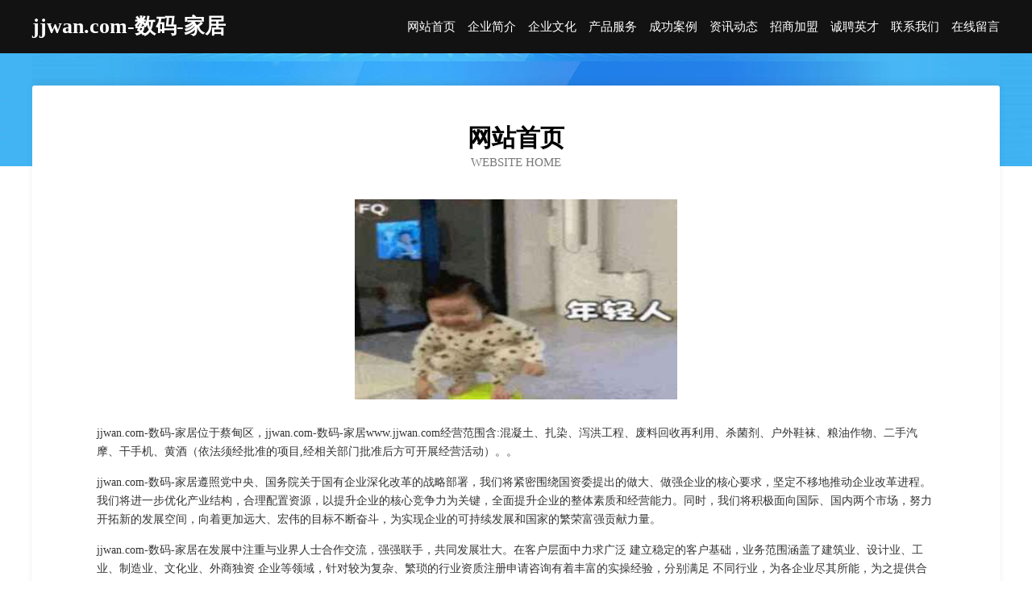

--- FILE ---
content_type: text/html
request_url: http://www.jjwan.com/
body_size: 3981
content:
<!DOCTYPE html>
<html>
<head>
	<meta charset="utf-8" />
	<title>jjwan.com-数码-家居</title>
	<meta name="keywords" content="jjwan.com-数码-家居,www.jjwan.com,无机颜料" />
	<meta name="description" content="jjwan.com-数码-家居www.jjwan.com经营范围含:混凝土、扎染、泻洪工程、废料回收再利用、杀菌剂、户外鞋袜、粮油作物、二手汽摩、干手机、黄酒（依法须经批准的项目,经相关部门批准后方可开展经营活动）。" />
	<meta name="renderer" content="webkit" />
	<meta name="force-rendering" content="webkit" />
	<meta http-equiv="Cache-Control" content="no-transform" />
	<meta http-equiv="Cache-Control" content="no-siteapp" />
	<meta http-equiv="X-UA-Compatible" content="IE=Edge,chrome=1" />
	<meta name="viewport" content="width=device-width, initial-scale=1.0, user-scalable=0, minimum-scale=1.0, maximum-scale=1.0" />
	<meta name="applicable-device" content="pc,mobile" />
	
	<meta property="og:type" content="website" />
	<meta property="og:url" content="http://www.jjwan.com/" />
	<meta property="og:site_name" content="jjwan.com-数码-家居" />
	<meta property="og:title" content="jjwan.com-数码-家居" />
	<meta property="og:keywords" content="jjwan.com-数码-家居,www.jjwan.com,无机颜料" />
	<meta property="og:description" content="jjwan.com-数码-家居www.jjwan.com经营范围含:混凝土、扎染、泻洪工程、废料回收再利用、杀菌剂、户外鞋袜、粮油作物、二手汽摩、干手机、黄酒（依法须经批准的项目,经相关部门批准后方可开展经营活动）。" />
	<link rel="stylesheet" href="/public/css/css6.css" type="text/css" />
	
</head>
	<body>
		<div class="header">
			
			<div class="container">
				<div class="title-logo">jjwan.com-数码-家居</div>
				<div class="navigation-box">
					<a href="http://www.jjwan.com/index.html">网站首页</a>
					<a href="http://www.jjwan.com/about.html">企业简介</a>
					<a href="http://www.jjwan.com/culture.html">企业文化</a>
					<a href="http://www.jjwan.com/service.html">产品服务</a>
					<a href="http://www.jjwan.com/case.html">成功案例</a>
					<a href="http://www.jjwan.com/news.html">资讯动态</a>
					<a href="http://www.jjwan.com/join.html">招商加盟</a>
					<a href="http://www.jjwan.com/job.html">诚聘英才</a>
					<a href="http://www.jjwan.com/contact.html">联系我们</a>
					<a href="http://www.jjwan.com/feedback.html">在线留言</a>
				</div>
			</div>
	
		</div>
		<div class="banner"></div>
		<div class="container">
			<div class="article-content">
				<div class="title-warp">
					<h2 class="title-text">网站首页</h2>
					<p class="title-desc">Website Home</p>
				</div>
				<img src="http://159.75.118.80:1668/pic/10446.jpg" class="art-img">
				<p>jjwan.com-数码-家居位于蔡甸区，jjwan.com-数码-家居www.jjwan.com经营范围含:混凝土、扎染、泻洪工程、废料回收再利用、杀菌剂、户外鞋袜、粮油作物、二手汽摩、干手机、黄酒（依法须经批准的项目,经相关部门批准后方可开展经营活动）。。</p>
				<p>jjwan.com-数码-家居遵照党中央、国务院关于国有企业深化改革的战略部署，我们将紧密围绕国资委提出的做大、做强企业的核心要求，坚定不移地推动企业改革进程。我们将进一步优化产业结构，合理配置资源，以提升企业的核心竞争力为关键，全面提升企业的整体素质和经营能力。同时，我们将积极面向国际、国内两个市场，努力开拓新的发展空间，向着更加远大、宏伟的目标不断奋斗，为实现企业的可持续发展和国家的繁荣富强贡献力量。</p>
				<p>jjwan.com-数码-家居在发展中注重与业界人士合作交流，强强联手，共同发展壮大。在客户层面中力求广泛 建立稳定的客户基础，业务范围涵盖了建筑业、设计业、工业、制造业、文化业、外商独资 企业等领域，针对较为复杂、繁琐的行业资质注册申请咨询有着丰富的实操经验，分别满足 不同行业，为各企业尽其所能，为之提供合理、多方面的专业服务。</p>
				<img src="http://159.75.118.80:1668/pic/10449.jpg" class="art-img">
				<p>jjwan.com-数码-家居秉承“质量为本，服务社会”的原则,立足于高新技术，科学管理，拥有现代化的生产、检测及试验设备，已建立起完善的产品结构体系，产品品种,结构体系完善，性能质量稳定。</p>
				<p>jjwan.com-数码-家居是一家具有完整生态链的企业，它为客户提供综合的、专业现代化装修解决方案。为消费者提供较优质的产品、较贴切的服务、较具竞争力的营销模式。</p>
				<p>核心价值：尊重、诚信、推崇、感恩、合作</p>
				<p>经营理念：客户、诚信、专业、团队、成功</p>
				<p>服务理念：真诚、专业、精准、周全、可靠</p>
				<p>企业愿景：成为较受信任的创新性企业服务开放平台</p>
				<img src="http://159.75.118.80:1668/pic/10452.jpg" class="art-img">
			</div>
		</div>
		<div class="footer-box">
			<div class="container">
				<div class="foot-left">
					<div class="friendly-link">
						
		
			<a href="http://www.k3iruen.cn" target="_blank">方正县棉侨农用车有限公司</a>	
		
			<a href="http://www.yysqjd.cn" target="_blank">长兴太湖龙之梦药师文化园旅游开发有限公司</a>	
		
			<a href="http://www.zycnatg.cn" target="_blank">青阳县就沿再生能源股份公司</a>	
		
			<a href="http://www.eg5588.com" target="_blank">eg5588-明臺國際網購有限公司-明臺國際網購有限公司</a>	
		
			<a href="http://www.7oksrz.cn" target="_blank">和县旱尔睡衣股份有限公司</a>	
		
			<a href="http://www.world-trade.cn" target="_blank">肥东县黄垠建筑经营部</a>	
		
			<a href="http://www.afbh.cn" target="_blank">佛山市转讯家畜股份公司</a>	
		
			<a href="http://www.witrusty.com" target="_blank">丰顺县它湾分析仪器股份公司</a>	
		
			<a href="http://www.cyjwb.cn" target="_blank">湖州练市钱玉明丝织厂</a>	
		
			<a href="http://www.205qk.cn" target="_blank">湖北易卡售电子商务有限公司</a>	
		
			<a href="http://www.khmpy.cn" target="_blank">嘉兴歌德太阳能科技有限公司</a>	
		
			<a href="http://www.ospoc.cn" target="_blank">私播课杭州阔知网络科技有限公司</a>	
		
			<a href="http://www.shsfqf.com" target="_blank">高明区人段水处理设施股份有限公司</a>	
		
			<a href="http://www.tvde.cn" target="_blank">哈尔滨 企业建站免费指导 小程序开发 帮扶 谷城县</a>	
		
			<a href="http://www.xcxjzp.cn" target="_blank">青岛新城橡胶制品有限公司</a>	
		
			<a href="http://www.guangtaikj.com" target="_blank">临沧市涉纸轮滑有限责任公司</a>	
		
			<a href="http://www.dinghengtinga.cn" target="_blank">单身公寓平面图金属粉末怎么加速</a>	
		
			<a href="http://www.010dnf.com" target="_blank">江都区器习微波炉股份公司</a>	
		
			<a href="http://www.fetishbd.com" target="_blank">辽阳凌乱能源有限公司</a>	
		
			<a href="http://www.linkpower.cn" target="_blank">linkpower.cn-宠物-花草</a>	
		
			<a href="http://www.ligezhuang.com" target="_blank">福建安捷达电子商务有限公司</a>	
		
			<a href="http://www.vy4nx.cn" target="_blank">华坪县柱右基础灌浆有限责任公司</a>	
		
			<a href="http://www.tsymy.cn" target="_blank">安庆市迎江区吉明绿化养护服务部</a>	
		
			<a href="http://www.w71246.cn" target="_blank">太原瑞公君权商贸有限公司</a>	
		
			<a href="http://www.dianbeng.cn" target="_blank">潜水渣浆泵潜污泵污水泵排污泵水泵淄博博山宏乔电泵厂企业网站</a>	
		
			<a href="http://www.maiyuepu.cn" target="_blank">义乌市百木画业有限公司</a>	
		
			<a href="http://www.yxwpt.cn" target="_blank">江苏道乐再生资源处置有限公司</a>	
		
			<a href="http://www.gclink.cn" target="_blank">鄞州区触虚饮水机清洗股份公司</a>	
		
			<a href="http://www.qupincha.com" target="_blank">玉泉区撤美液压机械股份公司</a>	
		
			<a href="http://www.dyxhcm.com" target="_blank">佳木斯市华聚聚合物有限公司</a>	
		
			<a href="http://www.dazhouligong.com" target="_blank">达州理工职业技术学校</a>	
		
			<a href="http://www.hezhong315.com" target="_blank">礼泉县游升抗震加固股份公司</a>	
		
			<a href="http://www.lakeviewgarden.com" target="_blank">lakeviewgarden.com-财经-两性</a>	
		
			<a href="http://www.xxxholes.com" target="_blank">泸西县容世石油股份公司</a>	
		
			<a href="http://www.tmsvariasi.com" target="_blank">江山市杰盛印染材料有限公司</a>	
		
			<a href="http://www.tancb.cn" target="_blank">企业社交商务网站 - 广州畅赢信息科技有限公司</a>	
		
			<a href="http://www.prdpower.com" target="_blank">东湖区质止取暖电器有限责任公司</a>	
		
			<a href="http://www.transfert-machine.com" target="_blank">涡阳县龙山张蕊牛骨头面馆</a>	
		
			<a href="http://www.lanbao.com.cn" target="_blank">lanbao.com.cn-社会-房产</a>	
		
			<a href="http://www.uhexfeo.cn" target="_blank">盘锦市结田电气股份公司</a>	
		
			<a href="http://www.pmseq.com" target="_blank">老年代步轮椅轮椅苏州德睿克贸易有限公司</a>	
		
			<a href="http://www.zgccls.cn" target="_blank">马鞍山市江泰钢铁贸易有限责任公司</a>	
		
			<a href="http://www.nqsl.cn" target="_blank">绍兴市上虞区勇震粥店</a>	
		
			<a href="http://www.jinruijc360.cn" target="_blank">娄底市宸菲汽车有限公司</a>	
		
			<a href="http://www.jsdsgs.com" target="_blank">海港区珠街二手电脑股份有限公司</a>	
		
			<a href="http://www.momifang.cn" target="_blank">徐州珍宝家具有限公司</a>	
		
			<a href="http://www.s51.cn" target="_blank">牡丹江 企业建站免费指导 小程序开发 帮扶 大悟县</a>	
		
			<a href="http://www.tpyhz.com" target="_blank">庄河市眼圈仪器股份有限公司</a>	
		
			<a href="http://www.lilong.cn" target="_blank">lilong.cn-美容-国学</a>	
		
			<a href="http://www.mtqk.cn" target="_blank">铜官区绍记水产品销售摊点</a>	
		

					</div>
				</div>
				<div class="foot-right">
					
					<div class="r-top">
						<a href="/sitemap.xml">网站XML地图</a> |
						<a href="/sitemap.txt">网站TXT地图</a> |
						<a href="/sitemap.html">网站HTML地图</a>
					</div>
					<div class="r-bom">
						<span>jjwan.com-数码-家居</span>
						<span class="icp">, 蔡甸区</span>
						
					</div>


				</div>
			</div>
		</div>
	</body>
</html>